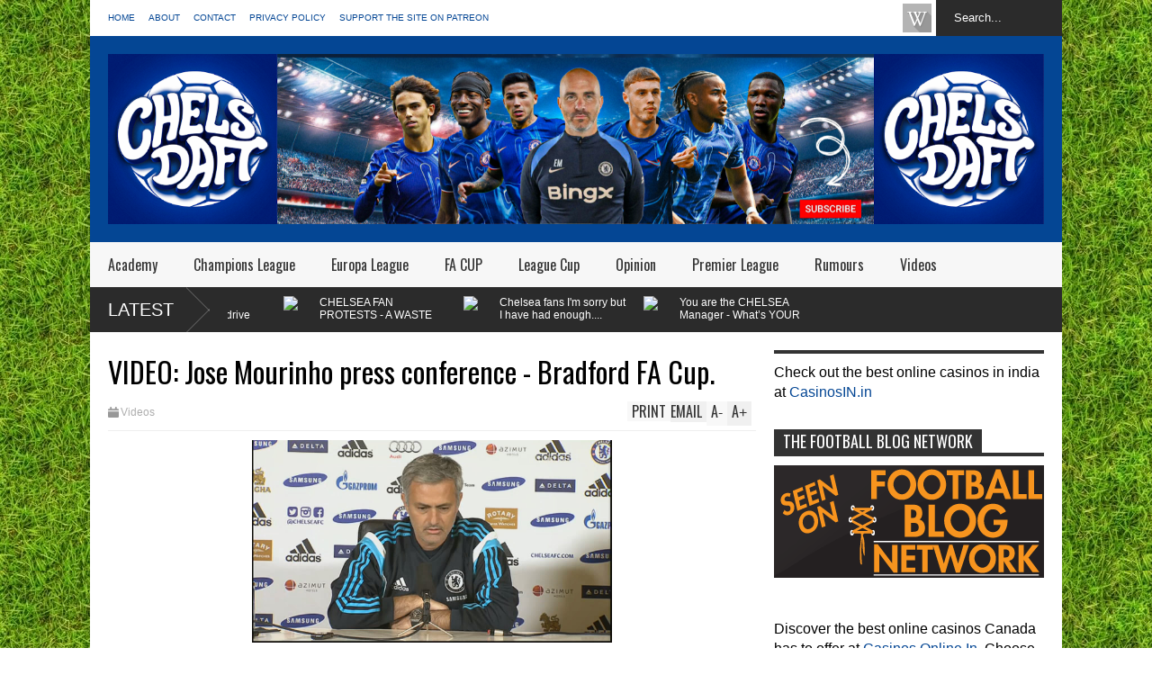

--- FILE ---
content_type: text/html; charset=UTF-8
request_url: https://www.chelseadaft.org/b/stats?style=BLACK_TRANSPARENT&timeRange=ALL_TIME&token=APq4FmAwNSzum3L20IMLGxhkBKc2nnsSuzXwInmilot2VjaRZeIqYikLG1YpfPTSXyKiz7IMpH9VPWZTtQkldMfuaR3MT_tMzA
body_size: 20
content:
{"total":70387194,"sparklineOptions":{"backgroundColor":{"fillOpacity":0.1,"fill":"#000000"},"series":[{"areaOpacity":0.3,"color":"#202020"}]},"sparklineData":[[0,69],[1,94],[2,92],[3,79],[4,81],[5,62],[6,92],[7,92],[8,77],[9,77],[10,72],[11,79],[12,69],[13,67],[14,67],[15,64],[16,70],[17,86],[18,100],[19,86],[20,87],[21,90],[22,71],[23,74],[24,74],[25,73],[26,50],[27,52],[28,79],[29,7]],"nextTickMs":45569}

--- FILE ---
content_type: text/html; charset=utf-8
request_url: https://www.google.com/recaptcha/api2/aframe
body_size: 269
content:
<!DOCTYPE HTML><html><head><meta http-equiv="content-type" content="text/html; charset=UTF-8"></head><body><script nonce="-dLLAaFmYv4Z2RO2_RB_nQ">/** Anti-fraud and anti-abuse applications only. See google.com/recaptcha */ try{var clients={'sodar':'https://pagead2.googlesyndication.com/pagead/sodar?'};window.addEventListener("message",function(a){try{if(a.source===window.parent){var b=JSON.parse(a.data);var c=clients[b['id']];if(c){var d=document.createElement('img');d.src=c+b['params']+'&rc='+(localStorage.getItem("rc::a")?sessionStorage.getItem("rc::b"):"");window.document.body.appendChild(d);sessionStorage.setItem("rc::e",parseInt(sessionStorage.getItem("rc::e")||0)+1);localStorage.setItem("rc::h",'1768963855310');}}}catch(b){}});window.parent.postMessage("_grecaptcha_ready", "*");}catch(b){}</script></body></html>

--- FILE ---
content_type: text/javascript; charset=UTF-8
request_url: https://www.chelseadaft.org/feeds/posts/default/-/Latest?alt=json-in-script&max-results=5&callback=jQuery1830940205161218999_1768963849758&_=1768963852095
body_size: 6302
content:
// API callback
jQuery1830940205161218999_1768963849758({"version":"1.0","encoding":"UTF-8","feed":{"xmlns":"http://www.w3.org/2005/Atom","xmlns$openSearch":"http://a9.com/-/spec/opensearchrss/1.0/","xmlns$blogger":"http://schemas.google.com/blogger/2008","xmlns$georss":"http://www.georss.org/georss","xmlns$gd":"http://schemas.google.com/g/2005","xmlns$thr":"http://purl.org/syndication/thread/1.0","id":{"$t":"tag:blogger.com,1999:blog-6953053922178102916"},"updated":{"$t":"2026-01-06T10:40:11.921+00:00"},"category":[{"term":"Latest"},{"term":"Opinion"},{"term":"Premier League"},{"term":"Rumours"},{"term":"Videos"},{"term":"Vlog"},{"term":"Blog"},{"term":"Champions League"},{"term":"The Manager"},{"term":"Official Chelsea News"},{"term":"match previews"},{"term":"Jose"},{"term":"JT"},{"term":"Hazard"},{"term":"Lampard"},{"term":"Rant"},{"term":"Drogba"},{"term":"Torres"},{"term":"FA CUP"},{"term":"Chelsea Fans Channel"},{"term":"Ex-players"},{"term":"Diego Costa"},{"term":"Academy"},{"term":"AVB"},{"term":"League Cup"},{"term":"featured"},{"term":"Luiz"},{"term":"Chelsea Fancast"},{"term":"Cesc Fabregas"},{"term":"Pre Season"},{"term":"Daily Drivel"},{"term":"Cech"},{"term":"Courtois"},{"term":"Mata"},{"term":"Abramovich"},{"term":"Ashley Cole"},{"term":"A Girl Who Likes Balls Blog"},{"term":"Shopping"},{"term":"Lukaku"},{"term":"Sturridge"},{"term":"The Opposition."},{"term":"Europa League"},{"term":"Ex-Managers"},{"term":"willian"},{"term":"Cahill"},{"term":"Joe Cole"},{"term":"Conte"},{"term":"Malouda"},{"term":"Oscar"},{"term":"Sarri"},{"term":"U21's"},{"term":"Kalou"},{"term":"Anelka"},{"term":"Mikel"},{"term":"Azpilicueta"},{"term":"U18's"},{"term":"Di Matteo"},{"term":"Essien"},{"term":"Ivanovic"},{"term":"Ramires"},{"term":"Site"},{"term":"David Luiz"},{"term":"Rafa Benitez"},{"term":"McEachran"},{"term":"other"},{"term":"Tactical View"},{"term":"England"},{"term":"Kante"},{"term":"Michy Batshuayi"},{"term":"Morata"},{"term":"Loftus-Cheek"},{"term":"Masala Zone"},{"term":"Matic"},{"term":"Moses"},{"term":"match report"},{"term":"Benayoun"},{"term":"Loan"},{"term":"World Cup"},{"term":"christensen"},{"term":"Hiddink"},{"term":"The Opposition"},{"term":"Bertrand"},{"term":"Giroud"},{"term":"Kakuta"},{"term":"Zouma"},{"term":"GATE 17"},{"term":"Jorginho"},{"term":"Kits"},{"term":"Romeu"},{"term":"Schurrle"},{"term":"Falcao"},{"term":"Official Site Links"},{"term":"Pedro"},{"term":"Alonso"},{"term":"Ballack"},{"term":"Alex"},{"term":"Demba Ba"},{"term":"Bosingwa"},{"term":"Chelsea Ladies"},{"term":"Drinkwater"},{"term":"Tammy Abraham"},{"term":"Bruma"},{"term":"bamford"},{"term":"Advertise"},{"term":"Barkley"},{"term":"Betting"},{"term":"Filipe Luis"},{"term":"Remy"},{"term":"Zhirkov"},{"term":"Cuadrado"},{"term":"Hudson-Odoi"},{"term":"Social Media"},{"term":"Van Ginkel"},{"term":"loan report"},{"term":"Mancienne"},{"term":"Marin"},{"term":"Piazon"},{"term":"Promo Video"},{"term":"You Tube"},{"term":"Bakayoko"},{"term":"Confirmed Transfers"},{"term":"Kevin de Bruyne"},{"term":"Lewis Baker"},{"term":"Salah"},{"term":"Van Aanholt"},{"term":"Bruce Buck"},{"term":"Jose Mourinho"},{"term":"Wilkins"},{"term":"Zola"},{"term":"DeBruyne"},{"term":"Deco"},{"term":"Pato"},{"term":"Ake"},{"term":"Begovic"},{"term":"Charity\/Community Shield"},{"term":"Competitions"},{"term":"FA Youth Cup"},{"term":"Ferriera"},{"term":"Gourlay"},{"term":"Meireles"},{"term":"Rudiger"},{"term":"Chalobah"},{"term":"Di Santo"},{"term":"Hutchison"},{"term":"Mourinho"},{"term":"Reserves"},{"term":"Solanke"},{"term":"Transfers"},{"term":"U19's"},{"term":"frank lampard"},{"term":"video blog"},{"term":"Chelsea TV"},{"term":"Drivel Giggle"},{"term":"Eto'o"},{"term":"Internationals"},{"term":"Kalas"},{"term":"Kovacic"},{"term":"Mason Mount"},{"term":"Musonda"},{"term":"Preview"},{"term":"Rooney"},{"term":"Sinclair"},{"term":"The Owner"},{"term":"Borini"},{"term":"Daily News"},{"term":"Jeremie Boga"},{"term":"Rahman"},{"term":"UEFA SUPER CUP"},{"term":"UEFA Youth League"},{"term":"Blog Store"},{"term":"Campo Retro"},{"term":"Chelsea Supporters Trust"},{"term":"Controversy"},{"term":"Ethan Ampadu"},{"term":"Higuain"},{"term":"John Terry"},{"term":"Timo Werner"},{"term":"Unibet"},{"term":"World Club Cup"},{"term":"Zappacosta"},{"term":"bertrand traore"},{"term":"match reports"},{"term":"Atsu"},{"term":"Carvalho"},{"term":"Chelsea FC"},{"term":"Cork"},{"term":"Kai Havertz"},{"term":"Kepa"},{"term":"Makelele"},{"term":"NextGen Series"},{"term":"Pulisic"},{"term":"Roman Abramovich"},{"term":"Schwarzer"},{"term":"Year Review."},{"term":"Youth Team"},{"term":"mario pasalic"},{"term":"rumors"},{"term":"Chelsea"},{"term":"Emenalo"},{"term":"Hakim Ziyech"},{"term":"John Swift"},{"term":"Miazga"},{"term":"Nathan"},{"term":"Radio Interview"},{"term":"Reece James"},{"term":"Transfer"},{"term":"U21's Cup"},{"term":"Younger Players"},{"term":"cfcuk"},{"term":"cuevas"},{"term":"fixtures"},{"term":"islam feruz"},{"term":"opinion."},{"term":"video analysis"},{"term":"Blackman"},{"term":"Build up"},{"term":"CDReads"},{"term":"Caballero"},{"term":"Capital One"},{"term":"Carefreechris"},{"term":"Clifford"},{"term":"Football Fancast"},{"term":"Gazprom"},{"term":"Gilmour"},{"term":"Hilario"},{"term":"Injuries"},{"term":"Juventus"},{"term":"Kenedy"},{"term":"Managers"},{"term":"Me"},{"term":"Munich"},{"term":"Palmieri"},{"term":"Rafa"},{"term":"Stipe Perica"},{"term":"Youth Cup"},{"term":"isaiah brown"},{"term":"lalkovic"},{"term":"photos"},{"term":"Academy George Saville"},{"term":"Blog Award. Site"},{"term":"CFCNet"},{"term":"Carney"},{"term":"Cavani"},{"term":"Chelsea Quiz"},{"term":"Chelsea Songs"},{"term":"Curbs"},{"term":"Di Matteo Newton"},{"term":"Emerson"},{"term":"Fellaini"},{"term":"Fifa"},{"term":"Kenyon"},{"term":"Kurt Zouma"},{"term":"Live Game Discussion"},{"term":"Liverpool"},{"term":"Luis"},{"term":"Mark Clattenburg"},{"term":"Messi"},{"term":"Movember"},{"term":"Questions"},{"term":"Rafa Out"},{"term":"Robben"},{"term":"Rumours."},{"term":"Season Review"},{"term":"Squad."},{"term":"Statistics"},{"term":"Tactics"},{"term":"Tomori"},{"term":"Turnbull"},{"term":"Vitesse"},{"term":"adidas"},{"term":"delac"},{"term":"highlights"},{"term":"kane"},{"term":"off topic"},{"term":"osgood"},{"term":"pappoe"},{"term":"site."},{"term":"walker"},{"term":"10000 hits"},{"term":"2000 site hits"},{"term":"3000 hits"},{"term":"5000 Hits"},{"term":"6000"},{"term":"About"},{"term":"Alacantara"},{"term":"Alex Sandro"},{"term":"Amazon"},{"term":"Annual Revenue"},{"term":"Arsene Wenger"},{"term":"Azpillicueta"},{"term":"Barclays"},{"term":"Bath"},{"term":"Bertrand."},{"term":"Bolo Zenden"},{"term":"Bony"},{"term":"Bright"},{"term":"CDS"},{"term":"CFC FANTV"},{"term":"Caicedo"},{"term":"Champions"},{"term":"Chelsea Bluewing"},{"term":"Chelsea Books"},{"term":"Chelsea PodCast"},{"term":"Clarke-Salter"},{"term":"Confederations Cup"},{"term":"Contract"},{"term":"Da Silva"},{"term":"Deals"},{"term":"Desailly"},{"term":"Drummy"},{"term":"Edwards"},{"term":"Etoo"},{"term":"Everton"},{"term":"Exhaustion"},{"term":"FFP"},{"term":"FHM"},{"term":"FM"},{"term":"FM2020"},{"term":"Fan of the Week"},{"term":"Fantasy Football"},{"term":"Favourite Match"},{"term":"Flo"},{"term":"Formation"},{"term":"Frank"},{"term":"Friendlies"},{"term":"Fundraiser."},{"term":"Gallas"},{"term":"Gallery"},{"term":"Get Involved"},{"term":"Gordon"},{"term":"Green"},{"term":"Guardiola"},{"term":"Guehi"},{"term":"Guinness ICC"},{"term":"Hasslebaink"},{"term":"Hector"},{"term":"Holland"},{"term":"Infographic"},{"term":"Interview"},{"term":"Izzy Brown"},{"term":"JT."},{"term":"Jack Butland"},{"term":"Jamal Blackman"},{"term":"Jody Morris"},{"term":"Jokes"},{"term":"Kasey Palmer"},{"term":"Kiwomya"},{"term":"Lewandowski"},{"term":"Manchester"},{"term":"Manchester united"},{"term":"Match Fixing"},{"term":"Matchday"},{"term":"Millie Bright"},{"term":"Moyes"},{"term":"Newton"},{"term":"Paper talk"},{"term":"Photo of the week"},{"term":"Picklive"},{"term":"Plan B"},{"term":"Polls"},{"term":"Poyet"},{"term":"Premier League B"},{"term":"Quiz"},{"term":"Ramos"},{"term":"Retro"},{"term":"Rivals"},{"term":"Roberto Martinez"},{"term":"STADIUM"},{"term":"Safe Standing Roadshow"},{"term":"Shopoing"},{"term":"Simeone"},{"term":"Skills"},{"term":"Sneijder"},{"term":"Soccer AM"},{"term":"Sponsorship"},{"term":"Spreadex"},{"term":"Stoke"},{"term":"Sunderland"},{"term":"Taylor"},{"term":"Thank You Guus"},{"term":"The Back 4"},{"term":"The Board"},{"term":"Twitter"},{"term":"United"},{"term":"Veron"},{"term":"Vialli"},{"term":"Villas Boas"},{"term":"Welcome Message"},{"term":"Wolves"},{"term":"Ziyech"},{"term":"bodugi"},{"term":"brady"},{"term":"campaigns"},{"term":"charity"},{"term":"chelsea megastore"},{"term":"chilwell"},{"term":"collins"},{"term":"drobga"},{"term":"fc nordsjaelland"},{"term":"fixtures. U18's"},{"term":"football360"},{"term":"make the difference"},{"term":"manchester city"},{"term":"norwich"},{"term":"omeruo"},{"term":"palmer"},{"term":"pre-season"},{"term":"premier"},{"term":"quintero"},{"term":"reviews"},{"term":"rodriguez"},{"term":"shakhtar"},{"term":"silva"},{"term":"ssewankambo"},{"term":"thorgan hazard"},{"term":"villa"},{"term":"viveash"},{"term":"vote"},{"term":"wallace"}],"title":{"type":"text","$t":"CHELSDAFT Fans Blog"},"subtitle":{"type":"html","$t":""},"link":[{"rel":"http://schemas.google.com/g/2005#feed","type":"application/atom+xml","href":"https:\/\/www.chelseadaft.org\/feeds\/posts\/default"},{"rel":"self","type":"application/atom+xml","href":"https:\/\/www.blogger.com\/feeds\/6953053922178102916\/posts\/default\/-\/Latest?alt=json-in-script\u0026max-results=5"},{"rel":"alternate","type":"text/html","href":"https:\/\/www.chelseadaft.org\/search\/label\/Latest"},{"rel":"hub","href":"http://pubsubhubbub.appspot.com/"},{"rel":"next","type":"application/atom+xml","href":"https:\/\/www.blogger.com\/feeds\/6953053922178102916\/posts\/default\/-\/Latest\/-\/Latest?alt=json-in-script\u0026start-index=6\u0026max-results=5"}],"author":[{"name":{"$t":"Chelsea Daft"},"uri":{"$t":"http:\/\/www.blogger.com\/profile\/02951076226747872667"},"email":{"$t":"noreply@blogger.com"},"gd$image":{"rel":"http://schemas.google.com/g/2005#thumbnail","width":"16","height":"16","src":"https:\/\/img1.blogblog.com\/img\/b16-rounded.gif"}}],"generator":{"version":"7.00","uri":"http://www.blogger.com","$t":"Blogger"},"openSearch$totalResults":{"$t":"3234"},"openSearch$startIndex":{"$t":"1"},"openSearch$itemsPerPage":{"$t":"5"},"entry":[{"id":{"$t":"tag:blogger.com,1999:blog-6953053922178102916.post-4967651194720194004"},"published":{"$t":"2025-04-03T10:40:00.003+01:00"},"updated":{"$t":"2025-04-03T10:40:32.851+01:00"},"category":[{"scheme":"http://www.blogger.com/atom/ns#","term":"Latest"},{"scheme":"http://www.blogger.com/atom/ns#","term":"Premier League"},{"scheme":"http://www.blogger.com/atom/ns#","term":"Rant"}],"title":{"type":"text","$t":"ARSENAL 1-0 CHELSEA REACTION | CHELSEA ARE A ONE TACTIC NIGHTMARE RIGHT NOW!"},"content":{"type":"html","$t":"\u003Cp\u003E\u003C\/p\u003E\u003Cdiv class=\"separator\" style=\"clear: both; text-align: center;\"\u003E\u003Ca href=\"https:\/\/i9.ytimg.com\/vi\/od_oEGT0v_A\/mqdefault.jpg?v=67d6f6d8\u0026sqp=CMSsub8G\u0026rs=AOn4CLCd6KrW-7AAwAkpQowo9500rxqiuQ\" style=\"margin-left: 1em; margin-right: 1em;\"\u003E\u003Cimg border=\"0\" data-original-height=\"720\" data-original-width=\"1280\" height=\"360\" src=\"https:\/\/i9.ytimg.com\/vi\/od_oEGT0v_A\/mqdefault.jpg?v=67d6f6d8\u0026sqp=CMSsub8G\u0026rs=AOn4CLCd6KrW-7AAwAkpQowo9500rxqiuQ\" width=\"640\" \/\u003E\u003C\/a\u003E\u003C\/div\u003E\u003Cp\u003E\n\u003Cbr \/\u003E\nToothless Chelsea was easily beaten by Arsenal. Again, the manager DID NOT change anything tactically to try and force a result. \nI am so frustrated as a Chelsea fan right now because we DO NOT have any tactical change to try something different. We had players on that pitch in Pedro Neto, Jadon Sancho, and Christopher Nkunku who could have been utilised differently to try to influence the game without Cole Palmer and Nicolas Jackson. \nWe didn't, and Chelsea lost AGAIN.\n\u003Cbr \/\u003E\n\u003C\/p\u003E\u003Cdiv style=\"font-weight: bold; text-align: center;\"\u003E\u003Cbr \/\u003E\u003C\/div\u003E\u003Cdiv style=\"font-weight: bold; text-align: center;\"\u003E\u003Ciframe allow=\"accelerometer; autoplay; clipboard-write; encrypted-media; gyroscope; picture-in-picture\" allowfullscreen=\"\" frameborder=\"0\" height=\"369\" src=\"https:\/\/www.youtube.com\/embed\/od_oEGT0v_A\" title=\"YouTube video player\" width=\"580\"\u003E\u003C\/iframe\u003E\u003C\/div\u003E\u003Cdiv class=\"separator\" style=\"clear: both; font-weight: bold; text-align: center;\"\u003E\u003Cbr \/\u003E\u003C\/div\u003E\n\u003Cbr \/\u003E\u003Cp\u003E\u003C\/p\u003E\u003Cp\u003E\u003C\/p\u003E"},"link":[{"rel":"replies","type":"application/atom+xml","href":"https:\/\/www.chelseadaft.org\/feeds\/4967651194720194004\/comments\/default","title":"Post Comments"},{"rel":"replies","type":"text/html","href":"https:\/\/www.chelseadaft.org\/2025\/04\/arsenal-1-0-chelsea-reaction-chelsea.html#comment-form","title":"0 Comments"},{"rel":"edit","type":"application/atom+xml","href":"https:\/\/www.blogger.com\/feeds\/6953053922178102916\/posts\/default\/4967651194720194004"},{"rel":"self","type":"application/atom+xml","href":"https:\/\/www.blogger.com\/feeds\/6953053922178102916\/posts\/default\/4967651194720194004"},{"rel":"alternate","type":"text/html","href":"https:\/\/www.chelseadaft.org\/2025\/04\/arsenal-1-0-chelsea-reaction-chelsea.html","title":"ARSENAL 1-0 CHELSEA REACTION | CHELSEA ARE A ONE TACTIC NIGHTMARE RIGHT NOW!"}],"author":[{"name":{"$t":"Chelsea Daft"},"uri":{"$t":"http:\/\/www.blogger.com\/profile\/02951076226747872667"},"email":{"$t":"noreply@blogger.com"},"gd$image":{"rel":"http://schemas.google.com/g/2005#thumbnail","width":"16","height":"16","src":"https:\/\/img1.blogblog.com\/img\/b16-rounded.gif"}}],"media$thumbnail":{"xmlns$media":"http://search.yahoo.com/mrss/","url":"https:\/\/img.youtube.com\/vi\/od_oEGT0v_A\/default.jpg","height":"72","width":"72"},"thr$total":{"$t":"0"}},{"id":{"$t":"tag:blogger.com,1999:blog-6953053922178102916.post-5397587335683832543"},"published":{"$t":"2025-04-03T10:38:00.004+01:00"},"updated":{"$t":"2025-04-03T10:38:20.546+01:00"},"category":[{"scheme":"http://www.blogger.com/atom/ns#","term":"Latest"},{"scheme":"http://www.blogger.com/atom/ns#","term":"Rant"},{"scheme":"http://www.blogger.com/atom/ns#","term":"Videos"}],"title":{"type":"text","$t":"Enzo Maresca's CHELSEA tactics drive me insane!"},"content":{"type":"html","$t":"\u003Cp\u003E\u003C\/p\u003E\u003Cdiv class=\"separator\" style=\"clear: both; text-align: center;\"\u003E\u003Ca href=\"https:\/\/i9.ytimg.com\/vi\/yIY4R6s_Y9w\/mqdefault.jpg?v=67d411de\u0026amp;sqp=CMSsub8G\u0026amp;rs=AOn4CLDiekqjG75Enwb27kl5lfSUSkymMQ\" style=\"margin-left: 1em; margin-right: 1em;\"\u003E\u003Cimg border=\"0\" data-original-height=\"720\" data-original-width=\"1280\" height=\"360\" src=\"https:\/\/i9.ytimg.com\/vi\/yIY4R6s_Y9w\/mqdefault.jpg?v=67d411de\u0026amp;sqp=CMSsub8G\u0026amp;rs=AOn4CLDiekqjG75Enwb27kl5lfSUSkymMQ\" width=\"640\" \/\u003E\u003C\/a\u003E\u003C\/div\u003E\u003Cp\u003E\n\u003Cbr \/\u003E\u003Cb\u003EIt was bad enough in the first game last week against Copenhagen. To do the same thing again a week later with his Chelsea team is a joke!\u003C\/b\u003E\u003C\/p\u003E\u003Cp\u003ESorry everyone, I couldn't help it on my Chelsea live match commentaries. If I can see that something that Chelsea manager Enzo Maresca has implemented and it's not working, then why can't he see the same thing.\u003C\/p\u003E\u003Cp\u003ETo then have four days to react to what FC Copenhagen did in the first game tactically against us, to prepare to do something different, and to then come out with the same thing drove me insane.\u0026nbsp;\u003C\/p\u003E\u003Cp\u003EDo you agree with me?\n\u003Cbr \/\u003E\n\u003C\/p\u003E\u003Cdiv style=\"font-weight: bold; text-align: center;\"\u003E\u003Cbr \/\u003E\u003C\/div\u003E\u003Cdiv style=\"font-weight: bold; text-align: center;\"\u003E\u003Ciframe allow=\"accelerometer; autoplay; clipboard-write; encrypted-media; gyroscope; picture-in-picture\" allowfullscreen=\"\" frameborder=\"0\" height=\"369\" src=\"https:\/\/www.youtube.com\/embed\/yIY4R6s_Y9w\" title=\"YouTube video player\" width=\"580\"\u003E\u003C\/iframe\u003E\u003C\/div\u003E\u003Cdiv class=\"separator\" style=\"clear: both; font-weight: bold; text-align: center;\"\u003E\u003Cbr \/\u003E\u003C\/div\u003E\n\u003Cbr \/\u003E\u003Cp\u003E\u003C\/p\u003E\u003Cp\u003E\u003C\/p\u003E\u003Cp\u003E\u003C\/p\u003E"},"link":[{"rel":"replies","type":"application/atom+xml","href":"https:\/\/www.chelseadaft.org\/feeds\/5397587335683832543\/comments\/default","title":"Post Comments"},{"rel":"replies","type":"text/html","href":"https:\/\/www.chelseadaft.org\/2025\/04\/enzo-marescas-chelsea-tactics-drive-me.html#comment-form","title":"0 Comments"},{"rel":"edit","type":"application/atom+xml","href":"https:\/\/www.blogger.com\/feeds\/6953053922178102916\/posts\/default\/5397587335683832543"},{"rel":"self","type":"application/atom+xml","href":"https:\/\/www.blogger.com\/feeds\/6953053922178102916\/posts\/default\/5397587335683832543"},{"rel":"alternate","type":"text/html","href":"https:\/\/www.chelseadaft.org\/2025\/04\/enzo-marescas-chelsea-tactics-drive-me.html","title":"Enzo Maresca's CHELSEA tactics drive me insane!"}],"author":[{"name":{"$t":"Chelsea Daft"},"uri":{"$t":"http:\/\/www.blogger.com\/profile\/02951076226747872667"},"email":{"$t":"noreply@blogger.com"},"gd$image":{"rel":"http://schemas.google.com/g/2005#thumbnail","width":"16","height":"16","src":"https:\/\/img1.blogblog.com\/img\/b16-rounded.gif"}}],"media$thumbnail":{"xmlns$media":"http://search.yahoo.com/mrss/","url":"https:\/\/img.youtube.com\/vi\/yIY4R6s_Y9w\/default.jpg","height":"72","width":"72"},"thr$total":{"$t":"0"}},{"id":{"$t":"tag:blogger.com,1999:blog-6953053922178102916.post-8095144797164717861"},"published":{"$t":"2025-03-07T10:13:00.001+00:00"},"updated":{"$t":"2025-03-07T10:13:03.054+00:00"},"category":[{"scheme":"http://www.blogger.com/atom/ns#","term":"Latest"},{"scheme":"http://www.blogger.com/atom/ns#","term":"Videos"}],"title":{"type":"text","$t":"CHELSEA FAN PROTESTS - A WASTE OF TIME? | CHELSEA TOP FOUR - NO CHANCE!"},"content":{"type":"html","$t":"\u003Cp\u003E\u003C\/p\u003E\u003Cdiv class=\"separator\" style=\"clear: both; text-align: center;\"\u003E\u003Ca href=\"https:\/\/i9.ytimg.com\/vi\/67OfkgrCNW8\/mqdefault.jpg?v=67c42db2\u0026amp;sqp=CPiLq74G\u0026amp;rs=AOn4CLCHmWoswWa4B7idiEaVvyyDFZuQFg\" style=\"margin-left: 1em; margin-right: 1em;\"\u003E\u003Cimg border=\"0\" data-original-height=\"720\" data-original-width=\"1280\" height=\"360\" src=\"https:\/\/i9.ytimg.com\/vi\/67OfkgrCNW8\/mqdefault.jpg?v=67c42db2\u0026amp;sqp=CPiLq74G\u0026amp;rs=AOn4CLCHmWoswWa4B7idiEaVvyyDFZuQFg\" width=\"640\" \/\u003E\u003C\/a\u003E\u003C\/div\u003E\u003Cp\u003E\n\u003Cbr \/\u003E\nIt's been a fascinating week at Chelsea, on and off the pitch, and you have watched plenty already. Here is MY take!\u0026nbsp;\u003C\/p\u003E\u003Cp\u003EThe CHELSEA win against Southampton was much needed and important for the race to finish inside the top four. Pedro Neto has been a revelation up front.\u0026nbsp;\u003C\/p\u003E\u003Cp\u003EThe Chelsea fan protests were good to see, but they won't change anything as far as the owners are concerned. The only way to force change is to NOT go to games and affect the business side of the game.\u0026nbsp;\u003C\/p\u003E\u003Cp\u003EFor me, Enzo Maresca's ONE TACTIC is a big, big problem for us, and as we do not have an alternative option, looking at the remaining games we have this season, I believe we are going to struggle to finish inside the top four!\n\u003Cbr \/\u003E\n\u003C\/p\u003E\u003Cdiv style=\"font-weight: bold; text-align: center;\"\u003E\u003Cbr \/\u003E\u003C\/div\u003E\u003Cdiv style=\"font-weight: bold; text-align: center;\"\u003E\u003Ciframe allow=\"accelerometer; autoplay; clipboard-write; encrypted-media; gyroscope; picture-in-picture\" allowfullscreen=\"\" frameborder=\"0\" height=\"369\" src=\"https:\/\/www.youtube.com\/embed\/67OfkgrCNW8\" title=\"YouTube video player\" width=\"580\"\u003E\u003C\/iframe\u003E\u003C\/div\u003E\u003Cdiv class=\"separator\" style=\"clear: both; font-weight: bold; text-align: center;\"\u003E\u003Cbr \/\u003E\u003C\/div\u003E\n\u003Cbr \/\u003E\u003Cp\u003E\u003C\/p\u003E\u003Cp\u003E\u003C\/p\u003E"},"link":[{"rel":"replies","type":"application/atom+xml","href":"https:\/\/www.chelseadaft.org\/feeds\/8095144797164717861\/comments\/default","title":"Post Comments"},{"rel":"replies","type":"text/html","href":"https:\/\/www.chelseadaft.org\/2025\/03\/chelsea-fan-protests-waste-of-time.html#comment-form","title":"0 Comments"},{"rel":"edit","type":"application/atom+xml","href":"https:\/\/www.blogger.com\/feeds\/6953053922178102916\/posts\/default\/8095144797164717861"},{"rel":"self","type":"application/atom+xml","href":"https:\/\/www.blogger.com\/feeds\/6953053922178102916\/posts\/default\/8095144797164717861"},{"rel":"alternate","type":"text/html","href":"https:\/\/www.chelseadaft.org\/2025\/03\/chelsea-fan-protests-waste-of-time.html","title":"CHELSEA FAN PROTESTS - A WASTE OF TIME? | CHELSEA TOP FOUR - NO CHANCE!"}],"author":[{"name":{"$t":"Chelsea Daft"},"uri":{"$t":"http:\/\/www.blogger.com\/profile\/02951076226747872667"},"email":{"$t":"noreply@blogger.com"},"gd$image":{"rel":"http://schemas.google.com/g/2005#thumbnail","width":"16","height":"16","src":"https:\/\/img1.blogblog.com\/img\/b16-rounded.gif"}}],"media$thumbnail":{"xmlns$media":"http://search.yahoo.com/mrss/","url":"https:\/\/img.youtube.com\/vi\/67OfkgrCNW8\/default.jpg","height":"72","width":"72"},"thr$total":{"$t":"0"}},{"id":{"$t":"tag:blogger.com,1999:blog-6953053922178102916.post-3403151417890699086"},"published":{"$t":"2025-03-07T10:10:00.004+00:00"},"updated":{"$t":"2025-03-07T10:10:42.797+00:00"},"category":[{"scheme":"http://www.blogger.com/atom/ns#","term":"Latest"},{"scheme":"http://www.blogger.com/atom/ns#","term":"Rant"},{"scheme":"http://www.blogger.com/atom/ns#","term":"Videos"}],"title":{"type":"text","$t":"Chelsea fans I'm sorry but I have had enough....(Epic Rant)"},"content":{"type":"html","$t":"\u003Cp\u003E\u003C\/p\u003E\u003Cdiv class=\"separator\" style=\"clear: both; text-align: center;\"\u003E\u003Ca href=\"https:\/\/i9.ytimg.com\/vi\/Pd_fx7JUIQ4\/mqdefault.jpg?v=67a68586\u0026amp;sqp=CMyJq74G\u0026amp;rs=AOn4CLCgS21vaoirNShYx1bhalaaE4vO3A\" style=\"margin-left: 1em; margin-right: 1em;\"\u003E\u003Cimg border=\"0\" data-original-height=\"720\" data-original-width=\"1280\" height=\"360\" src=\"https:\/\/i9.ytimg.com\/vi\/Pd_fx7JUIQ4\/mqdefault.jpg?v=67a68586\u0026amp;sqp=CMyJq74G\u0026amp;rs=AOn4CLCgS21vaoirNShYx1bhalaaE4vO3A\" width=\"640\" \/\u003E\u003C\/a\u003E\u003C\/div\u003E\u003Cp\u003E\n\u003Cbr \/\u003E\nAfter what we have just witnessed in the January transfer window as far as Chelsea is concerned, I HAD TO POST THIS VIDEO!\n\nDo you feel the same as me about Chelsea's owners and the people in charge of our transfers right now? Let me know in the comments section below and please hit that LIKE button for me!\n\u003Cbr \/\u003E\n\u003C\/p\u003E\u003Cdiv style=\"font-weight: bold; text-align: center;\"\u003E\u003Cbr \/\u003E\u003C\/div\u003E\u003Cdiv style=\"font-weight: bold; text-align: center;\"\u003E\u003Ciframe allow=\"accelerometer; autoplay; clipboard-write; encrypted-media; gyroscope; picture-in-picture\" allowfullscreen=\"\" frameborder=\"0\" height=\"369\" src=\"https:\/\/www.youtube.com\/embed\/Pd_fx7JUIQ4\" title=\"YouTube video player\" width=\"580\"\u003E\u003C\/iframe\u003E\u003C\/div\u003E\u003Cdiv class=\"separator\" style=\"clear: both; font-weight: bold; text-align: center;\"\u003E\u003Cbr \/\u003E\u003C\/div\u003E\n\u003Cbr \/\u003E\u003Cp\u003E\u003C\/p\u003E\u003Cp\u003E\u003C\/p\u003E"},"link":[{"rel":"replies","type":"application/atom+xml","href":"https:\/\/www.chelseadaft.org\/feeds\/3403151417890699086\/comments\/default","title":"Post Comments"},{"rel":"replies","type":"text/html","href":"https:\/\/www.chelseadaft.org\/2025\/03\/chelsea-fans-im-sorry-but-i-have-had.html#comment-form","title":"0 Comments"},{"rel":"edit","type":"application/atom+xml","href":"https:\/\/www.blogger.com\/feeds\/6953053922178102916\/posts\/default\/3403151417890699086"},{"rel":"self","type":"application/atom+xml","href":"https:\/\/www.blogger.com\/feeds\/6953053922178102916\/posts\/default\/3403151417890699086"},{"rel":"alternate","type":"text/html","href":"https:\/\/www.chelseadaft.org\/2025\/03\/chelsea-fans-im-sorry-but-i-have-had.html","title":"Chelsea fans I'm sorry but I have had enough....(Epic Rant)"}],"author":[{"name":{"$t":"Chelsea Daft"},"uri":{"$t":"http:\/\/www.blogger.com\/profile\/02951076226747872667"},"email":{"$t":"noreply@blogger.com"},"gd$image":{"rel":"http://schemas.google.com/g/2005#thumbnail","width":"16","height":"16","src":"https:\/\/img1.blogblog.com\/img\/b16-rounded.gif"}}],"media$thumbnail":{"xmlns$media":"http://search.yahoo.com/mrss/","url":"https:\/\/img.youtube.com\/vi\/Pd_fx7JUIQ4\/default.jpg","height":"72","width":"72"},"thr$total":{"$t":"0"}},{"id":{"$t":"tag:blogger.com,1999:blog-6953053922178102916.post-3726534520928901480"},"published":{"$t":"2025-03-07T10:08:00.005+00:00"},"updated":{"$t":"2025-03-07T10:08:41.789+00:00"},"category":[{"scheme":"http://www.blogger.com/atom/ns#","term":"Latest"},{"scheme":"http://www.blogger.com/atom/ns#","term":"Videos"}],"title":{"type":"text","$t":"You are the CHELSEA Manager - What’s YOUR best XI?"},"content":{"type":"html","$t":"\u003Cp\u003E\u003C\/p\u003E\u003Cdiv class=\"separator\" style=\"clear: both; text-align: center;\"\u003E\u003Ca href=\"https:\/\/i9.ytimg.com\/vi\/0EGw_i8m-hY\/mqdefault.jpg?v=679b51e1\u0026amp;sqp=CKCHq74G\u0026amp;rs=AOn4CLDlx4nH9b__rlBBMt0fFcKxUk5Pxg\" style=\"margin-left: 1em; margin-right: 1em;\"\u003E\u003Cimg border=\"0\" data-original-height=\"720\" data-original-width=\"1280\" height=\"360\" src=\"https:\/\/i9.ytimg.com\/vi\/0EGw_i8m-hY\/mqdefault.jpg?v=679b51e1\u0026amp;sqp=CKCHq74G\u0026amp;rs=AOn4CLDlx4nH9b__rlBBMt0fFcKxUk5Pxg\" width=\"640\" \/\u003E\u003C\/a\u003E\u003C\/div\u003E\u003Cp\u003E\n\u003Cbr \/\u003E\nWe ALL give our opinions to our friends on Chelsea and who should be starting in the team. Do it here.\u003C\/p\u003E\u003Cdiv\u003E\u003Cdiv\u003EWe all sit and watch every game that Chelsea plays. We all know the Chelsea squad and the quality we have. We all talk with our friends about Chelsea whether it's team selection, formation, and the substitutions we make. \n\nAll I am asking YOU to do is step into Enzo Maresca's shoes and pick what you believe is the best formation for Chelsea to play with the strongest Chelsea team. \n\nFor me one thing is clear, Enzo Maresca needs to decide on what he believes is the strongest Chelsea team and stick with it between now and the end of the season! \n\u003Cbr \/\u003E\n\u003Cdiv style=\"font-weight: bold; text-align: center;\"\u003E\u003Cbr \/\u003E\u003C\/div\u003E\u003Cdiv style=\"font-weight: bold; text-align: center;\"\u003E\u003Ciframe allow=\"accelerometer; autoplay; clipboard-write; encrypted-media; gyroscope; picture-in-picture\" allowfullscreen=\"\" frameborder=\"0\" height=\"369\" src=\"https:\/\/www.youtube.com\/embed\/0EGw_i8m-hY\" title=\"YouTube video player\" width=\"580\"\u003E\u003C\/iframe\u003E\u003C\/div\u003E\u003Cdiv class=\"separator\" style=\"clear: both; font-weight: bold; text-align: center;\"\u003E\u003Cbr \/\u003E\u003C\/div\u003E\n\u003Cbr \/\u003E\u003C\/div\u003E\u003C\/div\u003E\u003Cp\u003E\u003C\/p\u003E"},"link":[{"rel":"replies","type":"application/atom+xml","href":"https:\/\/www.chelseadaft.org\/feeds\/3726534520928901480\/comments\/default","title":"Post Comments"},{"rel":"replies","type":"text/html","href":"https:\/\/www.chelseadaft.org\/2025\/03\/you-are-chelsea-manager-whats-your-best.html#comment-form","title":"0 Comments"},{"rel":"edit","type":"application/atom+xml","href":"https:\/\/www.blogger.com\/feeds\/6953053922178102916\/posts\/default\/3726534520928901480"},{"rel":"self","type":"application/atom+xml","href":"https:\/\/www.blogger.com\/feeds\/6953053922178102916\/posts\/default\/3726534520928901480"},{"rel":"alternate","type":"text/html","href":"https:\/\/www.chelseadaft.org\/2025\/03\/you-are-chelsea-manager-whats-your-best.html","title":"You are the CHELSEA Manager - What’s YOUR best XI?"}],"author":[{"name":{"$t":"Chelsea Daft"},"uri":{"$t":"http:\/\/www.blogger.com\/profile\/02951076226747872667"},"email":{"$t":"noreply@blogger.com"},"gd$image":{"rel":"http://schemas.google.com/g/2005#thumbnail","width":"16","height":"16","src":"https:\/\/img1.blogblog.com\/img\/b16-rounded.gif"}}],"media$thumbnail":{"xmlns$media":"http://search.yahoo.com/mrss/","url":"https:\/\/img.youtube.com\/vi\/0EGw_i8m-hY\/default.jpg","height":"72","width":"72"},"thr$total":{"$t":"0"}}]}});